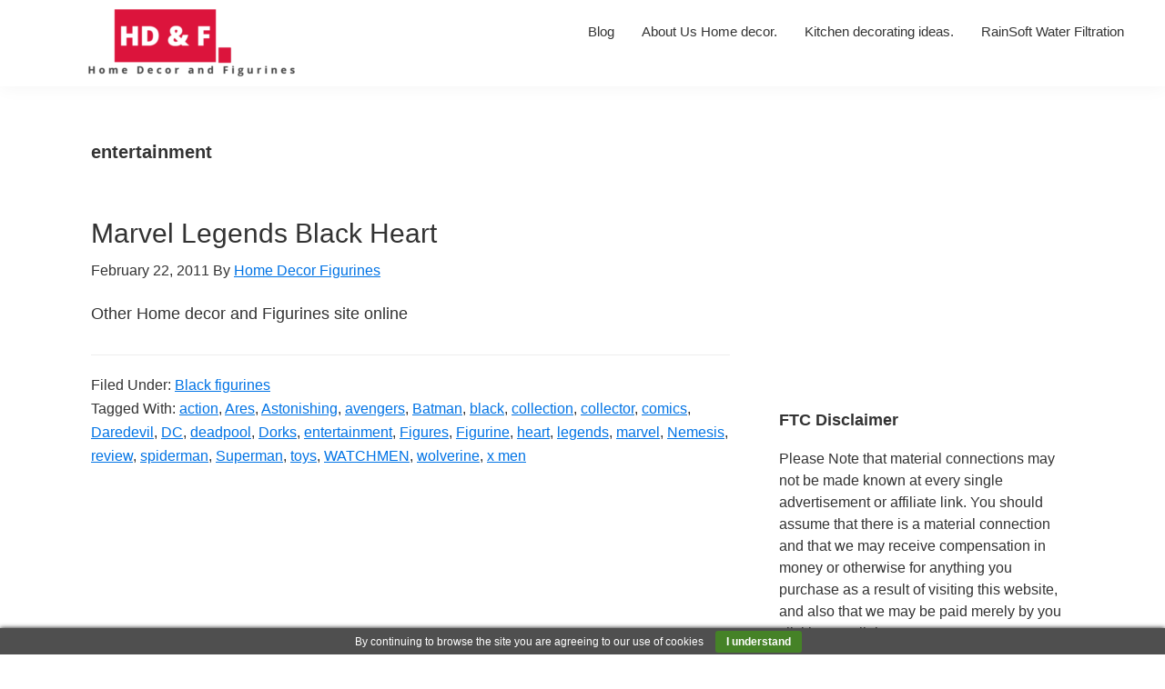

--- FILE ---
content_type: text/html; charset=UTF-8
request_url: https://www.homedecorfigurines.com/tag/entertainment/
body_size: 49356
content:
<!DOCTYPE html><html lang="en-US"><head ><meta charset="UTF-8" /><meta name="viewport" content="width=device-width, initial-scale=1" /><link media="all" href="https://www.homedecorfigurines.com/wp-content/cache/autoptimize/css/autoptimize_5e22cf54456e03c9b3901ea47f0bc079.css" rel="stylesheet"><title>entertainment</title><meta name='robots' content='max-image-preview:large' /><link rel="alternate" type="application/rss+xml" title="Home Decor and Figurines. &raquo; Feed" href="https://www.homedecorfigurines.com/feed/" /><link rel="alternate" type="application/rss+xml" title="Home Decor and Figurines. &raquo; Comments Feed" href="https://www.homedecorfigurines.com/comments/feed/" /><link rel="alternate" type="application/rss+xml" title="Home Decor and Figurines. &raquo; entertainment Tag Feed" href="https://www.homedecorfigurines.com/tag/entertainment/feed/" /><link rel="canonical" href="https://www.homedecorfigurines.com/tag/entertainment/" /><link rel='stylesheet' id='dashicons-css' href='https://www.homedecorfigurines.com/wp-includes/css/dashicons.min.css' type='text/css' media='all' /> <script type="text/javascript" src="https://www.homedecorfigurines.com/wp-includes/js/jquery/jquery.min.js" id="jquery-core-js"></script> <script type="text/javascript" src="https://www.homedecorfigurines.com/wp-includes/js/jquery/jquery-migrate.min.js" id="jquery-migrate-js"></script> <link rel="https://api.w.org/" href="https://www.homedecorfigurines.com/wp-json/" /><link rel="alternate" title="JSON" type="application/json" href="https://www.homedecorfigurines.com/wp-json/wp/v2/tags/2228" /><link rel="EditURI" type="application/rsd+xml" title="RSD" href="https://www.homedecorfigurines.com/xmlrpc.php?rsd" /><link rel="icon" href="https://www.homedecorfigurines.com/wp-content/uploads/2019/11/cropped-LT2-32x32.jpg" sizes="32x32" /><link rel="icon" href="https://www.homedecorfigurines.com/wp-content/uploads/2019/11/cropped-LT2-192x192.jpg" sizes="192x192" /><link rel="apple-touch-icon" href="https://www.homedecorfigurines.com/wp-content/uploads/2019/11/cropped-LT2-180x180.jpg" /><meta name="msapplication-TileImage" content="https://www.homedecorfigurines.com/wp-content/uploads/2019/11/cropped-LT2-270x270.jpg" /> <noscript><style id="rocket-lazyload-nojs-css">.rll-youtube-player, [data-lazy-src]{display:none !important;}</style></noscript></head><body class="archive tag tag-entertainment tag-2228 wp-custom-logo wp-embed-responsive wp-theme-genesis wp-child-theme-genesis-sample header-full-width content-sidebar genesis-breadcrumbs-hidden" itemscope itemtype="https://schema.org/WebPage"><div class="site-container"><ul class="genesis-skip-link"><li><a href="#genesis-nav-primary" class="screen-reader-shortcut"> Skip to primary navigation</a></li><li><a href="#genesis-content" class="screen-reader-shortcut"> Skip to main content</a></li><li><a href="#genesis-sidebar-primary" class="screen-reader-shortcut"> Skip to primary sidebar</a></li><li><a href="#genesis-footer-widgets" class="screen-reader-shortcut"> Skip to footer</a></li></ul><header class="site-header" itemscope itemtype="https://schema.org/WPHeader"><div class="wrap"><div class="title-area"><a href="https://www.homedecorfigurines.com/" class="custom-logo-link" rel="home"><img width="350" height="85" src="data:image/svg+xml,%3Csvg%20xmlns='http://www.w3.org/2000/svg'%20viewBox='0%200%20350%2085'%3E%3C/svg%3E" class="custom-logo" alt="Home Decor and Figurines." decoding="async" data-lazy-srcset="https://www.homedecorfigurines.com/wp-content/uploads/2019/11/cropped-LT2-e1573158241323.png 350w, https://www.homedecorfigurines.com/wp-content/uploads/2019/11/cropped-LT2-e1573158241323-300x73.png 300w" data-lazy-sizes="(max-width: 350px) 100vw, 350px" data-lazy-src="https://www.homedecorfigurines.com/wp-content/uploads/2019/11/cropped-LT2-e1573158241323.png" /><noscript><img width="350" height="85" src="https://www.homedecorfigurines.com/wp-content/uploads/2019/11/cropped-LT2-e1573158241323.png" class="custom-logo" alt="Home Decor and Figurines." decoding="async" srcset="https://www.homedecorfigurines.com/wp-content/uploads/2019/11/cropped-LT2-e1573158241323.png 350w, https://www.homedecorfigurines.com/wp-content/uploads/2019/11/cropped-LT2-e1573158241323-300x73.png 300w" sizes="(max-width: 350px) 100vw, 350px" /></noscript></a><p class="site-title" itemprop="headline">Home Decor and Figurines.</p><p class="site-description" itemprop="description">Buy new figurines, collectibles, and Home decor - good price.</p></div><nav class="nav-primary" aria-label="Main" itemscope itemtype="https://schema.org/SiteNavigationElement" id="genesis-nav-primary"><div class="wrap"><ul id="menu-popular-page" class="menu genesis-nav-menu menu-primary js-superfish"><li id="menu-item-22312" class="menu-item menu-item-type-post_type menu-item-object-page current_page_parent menu-item-22312"><a href="https://www.homedecorfigurines.com/blog-lifestyle/" itemprop="url"><span itemprop="name">Blog</span></a></li><li id="menu-item-22315" class="menu-item menu-item-type-post_type menu-item-object-page menu-item-22315"><a href="https://www.homedecorfigurines.com/about-us/" itemprop="url"><span itemprop="name">About Us Home decor.</span></a></li><li id="menu-item-22314" class="menu-item menu-item-type-post_type menu-item-object-page menu-item-22314"><a href="https://www.homedecorfigurines.com/kitchen-decorating-ideas/" itemprop="url"><span itemprop="name">Kitchen decorating ideas.</span></a></li><li id="menu-item-22422" class="menu-item menu-item-type-post_type menu-item-object-page menu-item-22422"><a href="https://www.homedecorfigurines.com/rainsoft-water-filtration/" itemprop="url"><span itemprop="name">RainSoft Water Filtration</span></a></li></ul></div></nav></div></header><div class="site-inner"><div class="content-sidebar-wrap"><main class="content" id="genesis-content"><div class="archive-description taxonomy-archive-description taxonomy-description"><h1 class="archive-title">entertainment</h1></div><article class="post-8506 post type-post status-publish format-standard category-black-figurines tag-action tag-ares tag-astonishing tag-avengers tag-batman tag-black tag-collection tag-collector tag-comics tag-daredevil tag-dc tag-deadpool tag-dorks tag-entertainment tag-figures tag-figurine tag-heart tag-legends tag-marvel tag-nemesis tag-review tag-spiderman tag-superman tag-toys tag-watchmen tag-wolverine tag-x-men entry" itemscope itemtype="https://schema.org/CreativeWork"><header class="entry-header"><h2 class="entry-title" itemprop="headline"><a class="entry-title-link" rel="bookmark" href="https://www.homedecorfigurines.com/marvel-legends-black-heart/">Marvel Legends Black Heart</a></h2><p class="entry-meta"><time class="entry-time" itemprop="datePublished" datetime="2011-02-22T11:00:28+00:00">February 22, 2011</time> By <span class="entry-author" itemprop="author" itemscope itemtype="https://schema.org/Person"><a href="https://www.homedecorfigurines.com/author/siteadmin/" class="entry-author-link" rel="author" itemprop="url"><span class="entry-author-name" itemprop="name">Home Decor Figurines</span></a></span></p></header><div class="entry-content" itemprop="text"><p>Other Home decor and Figurines site online</p></div><footer class="entry-footer"><p class="entry-meta"><span class="entry-categories">Filed Under: <a href="https://www.homedecorfigurines.com/category/black-figurines/" rel="category tag">Black figurines</a></span> <span class="entry-tags">Tagged With: <a href="https://www.homedecorfigurines.com/tag/action/" rel="tag">action</a>, <a href="https://www.homedecorfigurines.com/tag/ares/" rel="tag">Ares</a>, <a href="https://www.homedecorfigurines.com/tag/astonishing/" rel="tag">Astonishing</a>, <a href="https://www.homedecorfigurines.com/tag/avengers/" rel="tag">avengers</a>, <a href="https://www.homedecorfigurines.com/tag/batman/" rel="tag">Batman</a>, <a href="https://www.homedecorfigurines.com/tag/black/" rel="tag">black</a>, <a href="https://www.homedecorfigurines.com/tag/collection/" rel="tag">collection</a>, <a href="https://www.homedecorfigurines.com/tag/collector/" rel="tag">collector</a>, <a href="https://www.homedecorfigurines.com/tag/comics/" rel="tag">comics</a>, <a href="https://www.homedecorfigurines.com/tag/daredevil/" rel="tag">Daredevil</a>, <a href="https://www.homedecorfigurines.com/tag/dc/" rel="tag">DC</a>, <a href="https://www.homedecorfigurines.com/tag/deadpool/" rel="tag">deadpool</a>, <a href="https://www.homedecorfigurines.com/tag/dorks/" rel="tag">Dorks</a>, <a href="https://www.homedecorfigurines.com/tag/entertainment/" rel="tag">entertainment</a>, <a href="https://www.homedecorfigurines.com/tag/figures/" rel="tag">Figures</a>, <a href="https://www.homedecorfigurines.com/tag/figurine/" rel="tag">Figurine</a>, <a href="https://www.homedecorfigurines.com/tag/heart/" rel="tag">heart</a>, <a href="https://www.homedecorfigurines.com/tag/legends/" rel="tag">legends</a>, <a href="https://www.homedecorfigurines.com/tag/marvel/" rel="tag">marvel</a>, <a href="https://www.homedecorfigurines.com/tag/nemesis/" rel="tag">Nemesis</a>, <a href="https://www.homedecorfigurines.com/tag/review/" rel="tag">review</a>, <a href="https://www.homedecorfigurines.com/tag/spiderman/" rel="tag">spiderman</a>, <a href="https://www.homedecorfigurines.com/tag/superman/" rel="tag">Superman</a>, <a href="https://www.homedecorfigurines.com/tag/toys/" rel="tag">toys</a>, <a href="https://www.homedecorfigurines.com/tag/watchmen/" rel="tag">WATCHMEN</a>, <a href="https://www.homedecorfigurines.com/tag/wolverine/" rel="tag">wolverine</a>, <a href="https://www.homedecorfigurines.com/tag/x-men/" rel="tag">x men</a></span></p></footer></article></main><aside class="sidebar sidebar-primary widget-area" role="complementary" aria-label="Primary Sidebar" itemscope itemtype="https://schema.org/WPSideBar" id="genesis-sidebar-primary"><h2 class="genesis-sidebar-title screen-reader-text">Primary Sidebar</h2><section id="custom_html-2" class="widget_text widget widget_custom_html"><div class="widget_text widget-wrap"><div class="textwidget custom-html-widget"><iframe loading="lazy" src="about:blank" width="300" height="250" scrolling="no" border="0" marginwidth="0" style="border:none;" frameborder="0" data-rocket-lazyload="fitvidscompatible" data-lazy-src="//rcm-na.amazon-adsystem.com/e/cm?o=1&#038;p=12&#038;l=ur1&#038;category=ahs_bounty_16&#038;banner=10R8AMT97WETEZK0SJG2&#038;f=ifr&#038;lc=pf4&#038;linkID=34c1ae882ca5268343b24eff4b52e89d&#038;t=homedecor060-20&#038;tracking_id=homedecor060-20"></iframe><noscript><iframe src="//rcm-na.amazon-adsystem.com/e/cm?o=1&p=12&l=ur1&category=ahs_bounty_16&banner=10R8AMT97WETEZK0SJG2&f=ifr&lc=pf4&linkID=34c1ae882ca5268343b24eff4b52e89d&t=homedecor060-20&tracking_id=homedecor060-20" width="300" height="250" scrolling="no" border="0" marginwidth="0" style="border:none;" frameborder="0"></iframe></noscript></div></div></section><section id="lsp_ftcwidget-2" class="widget widget_lsp_ftcwidget"><div class="widget-wrap"><h3 class="widgettitle widget-title">FTC Disclaimer</h3> Please Note that material connections may not be made known at every single advertisement or affiliate link. You should assume that there is a material connection and that we may receive compensation in money or otherwise for anything you purchase as a result of visiting this website, and also that we may be paid merely by you clicking any link.</div></section><section id="text-5" class="widget widget_text"><div class="widget-wrap"><div class="textwidget"><div class="pt-cv-wrapper"><div class="pt-cv-view pt-cv-scrollable pt-cv-colsys" id="pt-cv-view-6090fa8xot"><div data-id="pt-cv-page-1" class="pt-cv-page" data-cvc="1"><div id="9c12754n5s" class="pt-cv-carousel pt-cv-slide" data-ride="cvcarousel" data-interval=false><ol class="pt-cv-carousel-indicators"><li data-target="#9c12754n5s" data-cvslide-to="0" class="active"></li><li data-target="#9c12754n5s" data-cvslide-to="1" class=""></li><li data-target="#9c12754n5s" data-cvslide-to="2" class=""></li><li data-target="#9c12754n5s" data-cvslide-to="3" class=""></li><li data-target="#9c12754n5s" data-cvslide-to="4" class=""></li><li data-target="#9c12754n5s" data-cvslide-to="5" class=""></li><li data-target="#9c12754n5s" data-cvslide-to="6" class=""></li><li data-target="#9c12754n5s" data-cvslide-to="7" class=""></li><li data-target="#9c12754n5s" data-cvslide-to="8" class=""></li><li data-target="#9c12754n5s" data-cvslide-to="9" class=""></li></ol><div class="carousel-inner"><div class="item active"><div class="row"><div class="col-md-12 pt-cv-content-item pt-cv-1-col" ><a href="https://www.homedecorfigurines.com/kitchen-decorating/" class="_blank pt-cv-href-thumbnail pt-cv-thumb-default" target="_blank" ><img width="300" height="169" src="data:image/svg+xml,%3Csvg%20xmlns='http://www.w3.org/2000/svg'%20viewBox='0%200%20300%20169'%3E%3C/svg%3E" class="pt-cv-thumbnail" alt="" decoding="async" data-lazy-srcset="https://www.homedecorfigurines.com/wp-content/uploads/2020/02/Kitchen-Decorating-Ideas-300x169.png 300w, https://www.homedecorfigurines.com/wp-content/uploads/2020/02/Kitchen-Decorating-Ideas.png 560w" data-lazy-sizes="auto, (max-width: 300px) 100vw, 300px" data-lazy-src="https://www.homedecorfigurines.com/wp-content/uploads/2020/02/Kitchen-Decorating-Ideas-300x169.png" /><noscript><img width="300" height="169" src="https://www.homedecorfigurines.com/wp-content/uploads/2020/02/Kitchen-Decorating-Ideas-300x169.png" class="pt-cv-thumbnail" alt="" decoding="async" loading="lazy" srcset="https://www.homedecorfigurines.com/wp-content/uploads/2020/02/Kitchen-Decorating-Ideas-300x169.png 300w, https://www.homedecorfigurines.com/wp-content/uploads/2020/02/Kitchen-Decorating-Ideas.png 560w" sizes="auto, (max-width: 300px) 100vw, 300px" /></noscript></a></p><div class="pt-cv-carousel-caption pt-cv-cap-w-img"></div></div></div></div><div class="item"><div class="row"><div class="col-md-12 pt-cv-content-item pt-cv-1-col" ><a href="https://www.homedecorfigurines.com/wall-decorating-ideas/" class="_blank pt-cv-href-thumbnail pt-cv-thumb-default" target="_blank" ><img width="300" height="169" src="data:image/svg+xml,%3Csvg%20xmlns='http://www.w3.org/2000/svg'%20viewBox='0%200%20300%20169'%3E%3C/svg%3E" class="pt-cv-thumbnail" alt="" decoding="async" data-lazy-srcset="https://www.homedecorfigurines.com/wp-content/uploads/2020/02/Wall-Decorating-Ideas-300x169.png 300w, https://www.homedecorfigurines.com/wp-content/uploads/2020/02/Wall-Decorating-Ideas.png 560w" data-lazy-sizes="auto, (max-width: 300px) 100vw, 300px" data-lazy-src="https://www.homedecorfigurines.com/wp-content/uploads/2020/02/Wall-Decorating-Ideas-300x169.png" /><noscript><img width="300" height="169" src="https://www.homedecorfigurines.com/wp-content/uploads/2020/02/Wall-Decorating-Ideas-300x169.png" class="pt-cv-thumbnail" alt="" decoding="async" loading="lazy" srcset="https://www.homedecorfigurines.com/wp-content/uploads/2020/02/Wall-Decorating-Ideas-300x169.png 300w, https://www.homedecorfigurines.com/wp-content/uploads/2020/02/Wall-Decorating-Ideas.png 560w" sizes="auto, (max-width: 300px) 100vw, 300px" /></noscript></a></p><div class="pt-cv-carousel-caption pt-cv-cap-w-img"></div></div></div></div><div class="item"><div class="row"><div class="col-md-12 pt-cv-content-item pt-cv-1-col" ><a href="https://www.homedecorfigurines.com/decorating-tips/" class="_blank pt-cv-href-thumbnail pt-cv-thumb-default" target="_blank" ><img width="300" height="169" src="data:image/svg+xml,%3Csvg%20xmlns='http://www.w3.org/2000/svg'%20viewBox='0%200%20300%20169'%3E%3C/svg%3E" class="pt-cv-thumbnail" alt="" decoding="async" data-lazy-srcset="https://www.homedecorfigurines.com/wp-content/uploads/2020/02/Decorating-Tips-300x169.png 300w, https://www.homedecorfigurines.com/wp-content/uploads/2020/02/Decorating-Tips.png 560w" data-lazy-sizes="auto, (max-width: 300px) 100vw, 300px" data-lazy-src="https://www.homedecorfigurines.com/wp-content/uploads/2020/02/Decorating-Tips-300x169.png" /><noscript><img width="300" height="169" src="https://www.homedecorfigurines.com/wp-content/uploads/2020/02/Decorating-Tips-300x169.png" class="pt-cv-thumbnail" alt="" decoding="async" loading="lazy" srcset="https://www.homedecorfigurines.com/wp-content/uploads/2020/02/Decorating-Tips-300x169.png 300w, https://www.homedecorfigurines.com/wp-content/uploads/2020/02/Decorating-Tips.png 560w" sizes="auto, (max-width: 300px) 100vw, 300px" /></noscript></a></p><div class="pt-cv-carousel-caption pt-cv-cap-w-img"></div></div></div></div><div class="item"><div class="row"><div class="col-md-12 pt-cv-content-item pt-cv-1-col" ><a href="https://www.homedecorfigurines.com/decorating-a-bedroom-ideas/" class="_blank pt-cv-href-thumbnail pt-cv-thumb-default" target="_blank" ><img width="300" height="169" src="data:image/svg+xml,%3Csvg%20xmlns='http://www.w3.org/2000/svg'%20viewBox='0%200%20300%20169'%3E%3C/svg%3E" class="pt-cv-thumbnail" alt="" decoding="async" data-lazy-srcset="https://www.homedecorfigurines.com/wp-content/uploads/2020/02/Decorating-a-Bedroom-ideas-300x169.png 300w, https://www.homedecorfigurines.com/wp-content/uploads/2020/02/Decorating-a-Bedroom-ideas.png 560w" data-lazy-sizes="auto, (max-width: 300px) 100vw, 300px" data-lazy-src="https://www.homedecorfigurines.com/wp-content/uploads/2020/02/Decorating-a-Bedroom-ideas-300x169.png" /><noscript><img width="300" height="169" src="https://www.homedecorfigurines.com/wp-content/uploads/2020/02/Decorating-a-Bedroom-ideas-300x169.png" class="pt-cv-thumbnail" alt="" decoding="async" loading="lazy" srcset="https://www.homedecorfigurines.com/wp-content/uploads/2020/02/Decorating-a-Bedroom-ideas-300x169.png 300w, https://www.homedecorfigurines.com/wp-content/uploads/2020/02/Decorating-a-Bedroom-ideas.png 560w" sizes="auto, (max-width: 300px) 100vw, 300px" /></noscript></a></p><div class="pt-cv-carousel-caption pt-cv-cap-w-img"></div></div></div></div><div class="item"><div class="row"><div class="col-md-12 pt-cv-content-item pt-cv-1-col" ><a href="https://www.homedecorfigurines.com/apartment-decorating-ideas/" class="_blank pt-cv-href-thumbnail pt-cv-thumb-default" target="_blank" ><img width="300" height="169" src="data:image/svg+xml,%3Csvg%20xmlns='http://www.w3.org/2000/svg'%20viewBox='0%200%20300%20169'%3E%3C/svg%3E" class="pt-cv-thumbnail" alt="" decoding="async" data-lazy-srcset="https://www.homedecorfigurines.com/wp-content/uploads/2020/02/Apartment-Decorating-ideas-300x169.png 300w, https://www.homedecorfigurines.com/wp-content/uploads/2020/02/Apartment-Decorating-ideas.png 560w" data-lazy-sizes="auto, (max-width: 300px) 100vw, 300px" data-lazy-src="https://www.homedecorfigurines.com/wp-content/uploads/2020/02/Apartment-Decorating-ideas-300x169.png" /><noscript><img width="300" height="169" src="https://www.homedecorfigurines.com/wp-content/uploads/2020/02/Apartment-Decorating-ideas-300x169.png" class="pt-cv-thumbnail" alt="" decoding="async" loading="lazy" srcset="https://www.homedecorfigurines.com/wp-content/uploads/2020/02/Apartment-Decorating-ideas-300x169.png 300w, https://www.homedecorfigurines.com/wp-content/uploads/2020/02/Apartment-Decorating-ideas.png 560w" sizes="auto, (max-width: 300px) 100vw, 300px" /></noscript></a></p><div class="pt-cv-carousel-caption pt-cv-cap-w-img"></div></div></div></div><div class="item"><div class="row"><div class="col-md-12 pt-cv-content-item pt-cv-1-col" ><a href="https://www.homedecorfigurines.com/yme-rustic-wood-home-sign-decorative-wooden-block-word-signs-freestanding-wooden-letters-rustic-home-signs-for-home-decor-16-5-x-5-9-inch-multicolor/" class="_blank pt-cv-href-thumbnail pt-cv-thumb-default" target="_blank" ><img width="300" height="300" src="data:image/svg+xml,%3Csvg%20xmlns='http://www.w3.org/2000/svg'%20viewBox='0%200%20300%20300'%3E%3C/svg%3E" class="pt-cv-thumbnail" alt="" decoding="async" data-lazy-srcset="https://www.homedecorfigurines.com/wp-content/uploads/2019/11/41iCpsELRmL-300x300.jpg 300w, https://www.homedecorfigurines.com/wp-content/uploads/2019/11/41iCpsELRmL-150x150.jpg 150w, https://www.homedecorfigurines.com/wp-content/uploads/2019/11/41iCpsELRmL-75x75.jpg 75w, https://www.homedecorfigurines.com/wp-content/uploads/2019/11/41iCpsELRmL.jpg 500w" data-lazy-sizes="auto, (max-width: 300px) 100vw, 300px" data-lazy-src="https://www.homedecorfigurines.com/wp-content/uploads/2019/11/41iCpsELRmL-300x300.jpg" /><noscript><img width="300" height="300" src="https://www.homedecorfigurines.com/wp-content/uploads/2019/11/41iCpsELRmL-300x300.jpg" class="pt-cv-thumbnail" alt="" decoding="async" loading="lazy" srcset="https://www.homedecorfigurines.com/wp-content/uploads/2019/11/41iCpsELRmL-300x300.jpg 300w, https://www.homedecorfigurines.com/wp-content/uploads/2019/11/41iCpsELRmL-150x150.jpg 150w, https://www.homedecorfigurines.com/wp-content/uploads/2019/11/41iCpsELRmL-75x75.jpg 75w, https://www.homedecorfigurines.com/wp-content/uploads/2019/11/41iCpsELRmL.jpg 500w" sizes="auto, (max-width: 300px) 100vw, 300px" /></noscript></a></p><div class="pt-cv-carousel-caption pt-cv-cap-w-img"></div></div></div></div><div class="item"><div class="row"><div class="col-md-12 pt-cv-content-item pt-cv-1-col" ><a href="https://www.homedecorfigurines.com/ottomanson-laundry-runner-rug/" class="_blank pt-cv-href-thumbnail pt-cv-thumb-default" target="_blank" ><img width="300" height="300" src="data:image/svg+xml,%3Csvg%20xmlns='http://www.w3.org/2000/svg'%20viewBox='0%200%20300%20300'%3E%3C/svg%3E" class="pt-cv-thumbnail" alt="" decoding="async" data-lazy-srcset="https://www.homedecorfigurines.com/wp-content/uploads/2019/11/51hlmiee92L-300x300.jpg 300w, https://www.homedecorfigurines.com/wp-content/uploads/2019/11/51hlmiee92L-150x150.jpg 150w, https://www.homedecorfigurines.com/wp-content/uploads/2019/11/51hlmiee92L-75x75.jpg 75w, https://www.homedecorfigurines.com/wp-content/uploads/2019/11/51hlmiee92L.jpg 500w" data-lazy-sizes="auto, (max-width: 300px) 100vw, 300px" data-lazy-src="https://www.homedecorfigurines.com/wp-content/uploads/2019/11/51hlmiee92L-300x300.jpg" /><noscript><img width="300" height="300" src="https://www.homedecorfigurines.com/wp-content/uploads/2019/11/51hlmiee92L-300x300.jpg" class="pt-cv-thumbnail" alt="" decoding="async" loading="lazy" srcset="https://www.homedecorfigurines.com/wp-content/uploads/2019/11/51hlmiee92L-300x300.jpg 300w, https://www.homedecorfigurines.com/wp-content/uploads/2019/11/51hlmiee92L-150x150.jpg 150w, https://www.homedecorfigurines.com/wp-content/uploads/2019/11/51hlmiee92L-75x75.jpg 75w, https://www.homedecorfigurines.com/wp-content/uploads/2019/11/51hlmiee92L.jpg 500w" sizes="auto, (max-width: 300px) 100vw, 300px" /></noscript></a></p><div class="pt-cv-carousel-caption pt-cv-cap-w-img"></div></div></div></div><div class="item"><div class="row"><div class="col-md-12 pt-cv-content-item pt-cv-1-col" ><a href="https://www.homedecorfigurines.com/winlyn-set-of-3-mini-potted-artificial-eucalyptus-plants-plastic-fake-green-rosemary-plant-for-home-decor-office-desk-shower-room-decoration/" class="_blank pt-cv-href-thumbnail pt-cv-thumb-default" target="_blank" ><img width="300" height="300" src="data:image/svg+xml,%3Csvg%20xmlns='http://www.w3.org/2000/svg'%20viewBox='0%200%20300%20300'%3E%3C/svg%3E" class="pt-cv-thumbnail" alt="" decoding="async" data-lazy-srcset="https://www.homedecorfigurines.com/wp-content/uploads/2019/11/51yhiZspvkL-300x300.jpg 300w, https://www.homedecorfigurines.com/wp-content/uploads/2019/11/51yhiZspvkL-150x150.jpg 150w, https://www.homedecorfigurines.com/wp-content/uploads/2019/11/51yhiZspvkL-75x75.jpg 75w, https://www.homedecorfigurines.com/wp-content/uploads/2019/11/51yhiZspvkL.jpg 500w" data-lazy-sizes="auto, (max-width: 300px) 100vw, 300px" data-lazy-src="https://www.homedecorfigurines.com/wp-content/uploads/2019/11/51yhiZspvkL-300x300.jpg" /><noscript><img width="300" height="300" src="https://www.homedecorfigurines.com/wp-content/uploads/2019/11/51yhiZspvkL-300x300.jpg" class="pt-cv-thumbnail" alt="" decoding="async" loading="lazy" srcset="https://www.homedecorfigurines.com/wp-content/uploads/2019/11/51yhiZspvkL-300x300.jpg 300w, https://www.homedecorfigurines.com/wp-content/uploads/2019/11/51yhiZspvkL-150x150.jpg 150w, https://www.homedecorfigurines.com/wp-content/uploads/2019/11/51yhiZspvkL-75x75.jpg 75w, https://www.homedecorfigurines.com/wp-content/uploads/2019/11/51yhiZspvkL.jpg 500w" sizes="auto, (max-width: 300px) 100vw, 300px" /></noscript></a></p><div class="pt-cv-carousel-caption pt-cv-cap-w-img"></div></div></div></div><div class="item"><div class="row"><div class="col-md-12 pt-cv-content-item pt-cv-1-col" ><a href="https://www.homedecorfigurines.com/furinno-turn-n-tube-5-tier-corner-shelf-dark-brown-grain-black/" class="_blank pt-cv-href-thumbnail pt-cv-thumb-default" target="_blank" ><img width="300" height="300" src="data:image/svg+xml,%3Csvg%20xmlns='http://www.w3.org/2000/svg'%20viewBox='0%200%20300%20300'%3E%3C/svg%3E" class="pt-cv-thumbnail" alt="" decoding="async" data-lazy-srcset="https://www.homedecorfigurines.com/wp-content/uploads/2019/11/31zQ345YwjL-300x300.jpg 300w, https://www.homedecorfigurines.com/wp-content/uploads/2019/11/31zQ345YwjL-150x150.jpg 150w, https://www.homedecorfigurines.com/wp-content/uploads/2019/11/31zQ345YwjL-75x75.jpg 75w, https://www.homedecorfigurines.com/wp-content/uploads/2019/11/31zQ345YwjL.jpg 500w" data-lazy-sizes="auto, (max-width: 300px) 100vw, 300px" data-lazy-src="https://www.homedecorfigurines.com/wp-content/uploads/2019/11/31zQ345YwjL-300x300.jpg" /><noscript><img width="300" height="300" src="https://www.homedecorfigurines.com/wp-content/uploads/2019/11/31zQ345YwjL-300x300.jpg" class="pt-cv-thumbnail" alt="" decoding="async" loading="lazy" srcset="https://www.homedecorfigurines.com/wp-content/uploads/2019/11/31zQ345YwjL-300x300.jpg 300w, https://www.homedecorfigurines.com/wp-content/uploads/2019/11/31zQ345YwjL-150x150.jpg 150w, https://www.homedecorfigurines.com/wp-content/uploads/2019/11/31zQ345YwjL-75x75.jpg 75w, https://www.homedecorfigurines.com/wp-content/uploads/2019/11/31zQ345YwjL.jpg 500w" sizes="auto, (max-width: 300px) 100vw, 300px" /></noscript></a></p><div class="pt-cv-carousel-caption pt-cv-cap-w-img"></div></div></div></div><div class="item"><div class="row"><div class="col-md-12 pt-cv-content-item pt-cv-1-col" ><a href="https://www.homedecorfigurines.com/greenco-5-tier-wall-mount-corner-shelves-espresso-finish/" class="_blank pt-cv-href-thumbnail pt-cv-thumb-default" target="_blank" ><img width="245" height="300" src="data:image/svg+xml,%3Csvg%20xmlns='http://www.w3.org/2000/svg'%20viewBox='0%200%20245%20300'%3E%3C/svg%3E" class="pt-cv-thumbnail" alt="" decoding="async" data-lazy-srcset="https://www.homedecorfigurines.com/wp-content/uploads/2019/11/41lShckV-3L-245x300.jpg 245w, https://www.homedecorfigurines.com/wp-content/uploads/2019/11/41lShckV-3L.jpg 409w" data-lazy-sizes="auto, (max-width: 245px) 100vw, 245px" data-lazy-src="https://www.homedecorfigurines.com/wp-content/uploads/2019/11/41lShckV-3L-245x300.jpg" /><noscript><img width="245" height="300" src="https://www.homedecorfigurines.com/wp-content/uploads/2019/11/41lShckV-3L-245x300.jpg" class="pt-cv-thumbnail" alt="" decoding="async" loading="lazy" srcset="https://www.homedecorfigurines.com/wp-content/uploads/2019/11/41lShckV-3L-245x300.jpg 245w, https://www.homedecorfigurines.com/wp-content/uploads/2019/11/41lShckV-3L.jpg 409w" sizes="auto, (max-width: 245px) 100vw, 245px" /></noscript></a></p><div class="pt-cv-carousel-caption pt-cv-cap-w-img"></div></div></div></div></div><p><a class="left carousel-control" data-target="#9c12754n5s" data-cvslide="prev"><br /> <span class="glyphicon glyphicon-chevron-left"></span><br /> </a><br /> <a class="right carousel-control" data-target="#9c12754n5s" data-cvslide="next"><br /> <span class="glyphicon glyphicon-chevron-right"></span><br /> </a></div></div></div></div></div></div></section><section id="recent-posts-4" class="widget widget_recent_entries"><div class="widget-wrap"><h3 class="widgettitle widget-title">Recent product add</h3><ul><li> <a href="https://www.homedecorfigurines.com/kitchen-decorating/">Kitchen Decorating</a></li><li> <a href="https://www.homedecorfigurines.com/wall-decorating-ideas/">Wall Decorating Ideas</a></li><li> <a href="https://www.homedecorfigurines.com/decorating-tips/">Decorating Tips</a></li></ul></div></section><section id="nav_menu-4" class="widget widget_nav_menu"><div class="widget-wrap"><h3 class="widgettitle widget-title">Home decor, Figurines &#038; Lifestyle</h3><div class="menu-todas-las-paginas-container"><ul id="menu-todas-las-paginas" class="menu"><li id="menu-item-23777" class="menu-item menu-item-type-post_type menu-item-object-page menu-item-home menu-item-23777"><a href="https://www.homedecorfigurines.com/" itemprop="url">Home Decor And Figurines: The History And The Shopping</a></li><li id="menu-item-22424" class="menu-item menu-item-type-post_type menu-item-object-page menu-item-22424"><a href="https://www.homedecorfigurines.com/how-to-clean-wood-floors/" itemprop="url">How to clean wood floors Secrets You Wish You Knew One Year Ago</a></li><li id="menu-item-22425" class="menu-item menu-item-type-post_type menu-item-object-page menu-item-22425"><a href="https://www.homedecorfigurines.com/40th-wedding-anniversary-gifts-and-rubies-are-pefect/" itemprop="url">40th Wedding Anniversary Gifts and Rubies Are Perfect</a></li><li id="menu-item-22426" class="menu-item menu-item-type-post_type menu-item-object-page menu-item-22426"><a href="https://www.homedecorfigurines.com/how-to-clean-a-house/" itemprop="url">How to clean a house</a></li><li id="menu-item-22427" class="menu-item menu-item-type-post_type menu-item-object-page menu-item-22427"><a href="https://www.homedecorfigurines.com/buy-new-and-use-winnie-the-pooh-collectibles-figurines-and-toys/" itemprop="url">Buy new and use Winnie the pooh collectibles, figurines and Toys.</a></li><li id="menu-item-22428" class="menu-item menu-item-type-post_type menu-item-object-page menu-item-22428"><a href="https://www.homedecorfigurines.com/buying-and-selling-x-men-comic-books-collecting-x-men-comic-books/" itemprop="url">Buying and Selling X Men Comic Books, Collecting X men Comic Books.</a></li><li id="menu-item-22429" class="menu-item menu-item-type-post_type menu-item-object-page menu-item-22429"><a href="https://www.homedecorfigurines.com/comic-books-price-guide-the-real-value-of-information/" itemprop="url">Comic Books Price Guide- The Real Value Of Information</a></li><li id="menu-item-22430" class="menu-item menu-item-type-post_type menu-item-object-page menu-item-22430"><a href="https://www.homedecorfigurines.com/action-comic-books-a-guilt-free-american-pastime/" itemprop="url">Action Comic Books- A Guilt Free American Pastime</a></li><li id="menu-item-22431" class="menu-item menu-item-type-post_type menu-item-object-page menu-item-22431"><a href="https://www.homedecorfigurines.com/true-value-of-comic-books-comic-book-values/" itemprop="url">True Value of Comic Books – Comic Book Values</a></li><li id="menu-item-22432" class="menu-item menu-item-type-post_type menu-item-object-page menu-item-22432"><a href="https://www.homedecorfigurines.com/i-love-floating-candle-bowls-and-i-made-my-own-floating-candle-bowls/" itemprop="url">I Love Floating Candle Bowls and I made my own floating candle bowls.</a></li><li id="menu-item-22433" class="menu-item menu-item-type-post_type menu-item-object-page menu-item-22433"><a href="https://www.homedecorfigurines.com/art-galleries-and-painting/" itemprop="url">Art galleries and painting.</a></li><li id="menu-item-22434" class="menu-item menu-item-type-post_type menu-item-object-page menu-item-22434"><a href="https://www.homedecorfigurines.com/grandfather-clocks-germany-is-the-birthplace/" itemprop="url">Grandfather Clocks &#038; Germany Is The Birthplace</a></li><li id="menu-item-22435" class="menu-item menu-item-type-post_type menu-item-object-page menu-item-22435"><a href="https://www.homedecorfigurines.com/round-oriental-rugs-and-good-tips-for-a-great-deal/" itemprop="url">Round Oriental Rugs and good Tips for A Great Deal.</a></li><li id="menu-item-22436" class="menu-item menu-item-type-post_type menu-item-object-page menu-item-22436"><a href="https://www.homedecorfigurines.com/howard-clocks-make-beautiful-inspiring-grandfather-clocks/" itemprop="url">Howard Clocks Make Beautiful Inspiring Grandfather Clocks.</a></li><li id="menu-item-22437" class="menu-item menu-item-type-post_type menu-item-object-page menu-item-22437"><a href="https://www.homedecorfigurines.com/large-oriental-rug-and-is-it-handmade-and-authentic/" itemprop="url">Large Oriental Rug and Is It Handmade And Authentic</a></li><li id="menu-item-22438" class="menu-item menu-item-type-post_type menu-item-object-page menu-item-22438"><a href="https://www.homedecorfigurines.com/bread-dough-ornaments-for-every-room-in-your-home/" itemprop="url">Bread dough ornaments for every room in your home!</a></li><li id="menu-item-22439" class="menu-item menu-item-type-post_type menu-item-object-page menu-item-22439"><a href="https://www.homedecorfigurines.com/outdoor-furniture-cushions-and-gift-ideas/" itemprop="url">Outdoor furniture cushions and gift ideas.</a></li><li id="menu-item-22440" class="menu-item menu-item-type-post_type menu-item-object-page menu-item-22440"><a href="https://www.homedecorfigurines.com/silk-oriental-rugs-and-keeping-it-real/" itemprop="url">Silk Oriental Rugs and Keeping It Real</a></li><li id="menu-item-22441" class="menu-item menu-item-type-post_type menu-item-object-page menu-item-22441"><a href="https://www.homedecorfigurines.com/how-to-organize-coupons-and-save-big-money-with-coupons/" itemprop="url">How to organize coupons and save big money with coupons.</a></li><li id="menu-item-22442" class="menu-item menu-item-type-post_type menu-item-object-page menu-item-22442"><a href="https://www.homedecorfigurines.com/egg-decorating/" itemprop="url">Egg Decorating</a></li><li id="menu-item-22445" class="menu-item menu-item-type-post_type menu-item-object-page menu-item-22445"><a href="https://www.homedecorfigurines.com/are-baseball-collectibles-still-worth-collecting/" itemprop="url">Are Baseball Collectibles Still Worth Collecting?</a></li></ul></div></div></section><section id="categories-5" class="widget widget_categories"><div class="widget-wrap"><h3 class="widgettitle widget-title">Categories</h3><form action="https://www.homedecorfigurines.com" method="get"><label class="screen-reader-text" for="cat">Categories</label><select  name='cat' id='cat' class='postform'><option value='-1'>Select Category</option><option class="level-0" value="15895">Angels figurines</option><option class="level-0" value="15896">Animal figurines</option><option class="level-0" value="8">Anime figurines</option><option class="level-0" value="9">Antique figurines</option><option class="level-0" value="5">Black figurines</option><option class="level-0" value="15672">Cheap home decor</option><option class="level-0" value="15723">Clay figurines</option><option class="level-0" value="15851">Click here to Shop</option><option class="level-0" value="15675">Electronics reviews</option><option class="level-0" value="15899">Figurines decor crystal</option><option class="level-0" value="15697">Furniture today</option><option class="level-0" value="4">Glass figurines</option><option class="level-0" value="15674">High end home decor</option><option class="level-0" value="15906">Home decor</option><option class="level-0" value="1">Home decor figurines</option><option class="level-0" value="15817">Home decor modern</option><option class="level-0" value="15783">Home decor website</option><option class="level-0" value="15863">Home improvement</option><option class="level-0" value="15328">How does solar power work</option><option class="level-0" value="15771">Ideas for home decor</option><option class="level-0" value="15897">Indoor figurines</option><option class="level-0" value="15868">Interior Design</option><option class="level-0" value="15678">kitchen remodeling ideas</option><option class="level-0" value="15898">Outdoor figurines decor</option><option class="level-0" value="15676">Something to learn today</option><option class="level-0" value="6">Sports figurines</option><option class="level-0" value="7">Wedding figurines</option> </select></form><script type="text/javascript">(function() {
	var dropdown = document.getElementById( "cat" );
	function onCatChange() {
		if ( dropdown.options[ dropdown.selectedIndex ].value > 0 ) {
			dropdown.parentNode.submit();
		}
	}
	dropdown.onchange = onCatChange;
})();</script> </div></section><section id="custom_html-4" class="widget_text widget widget_custom_html"><div class="widget_text widget-wrap"><div class="textwidget custom-html-widget"><div id="amzn-assoc-ad-f115d48d-2cc5-4425-b26d-902b756a177a"></div><script async src="//z-na.amazon-adsystem.com/widgets/onejs?MarketPlace=US&adInstanceId=f115d48d-2cc5-4425-b26d-902b756a177a"></script></div></div></section></aside></div></div><div class="footer-widgets" id="genesis-footer-widgets"><h2 class="genesis-sidebar-title screen-reader-text">Footer</h2><div class="wrap"><div class="widget-area footer-widgets-1 footer-widget-area"><section id="text-2" class="widget widget_text"><div class="widget-wrap"><h3 class="widgettitle widget-title">Important Please Read</h3><div class="textwidget"><p><span style="font-size: 16px;">I understand By continuing to browse the site you are agreeing to our use of cookies, Please close this page if you do not agree, be sure to read the terms of this website. Thank you</span></p></div></div></section></div><div class="widget-area footer-widgets-2 footer-widget-area"><section id="text-3" class="widget widget_text"><div class="widget-wrap"><h3 class="widgettitle widget-title">About Amazon product on this page:</h3><div class="textwidget"><p>homedecorfigurines.com/ is a participant in the Amazon Services LLC Associates Program, an affiliate advertising program designed to provide a means for sites to earn advertising fees by advertising and linking to amazon.com</p></div></div></section></div></div></div><footer class="site-footer" itemscope itemtype="https://schema.org/WPFooter"><div class="wrap"><p style="text-align: left;">Copyright © 2019 Home Decor Figurines</p><p style="text-align: right;"><a href="https://www.homedecorfigurines.com/legal">Legal Page</a> | <a href="https://www.homedecorfigurines.com/">About Us</a> | <a href="https://www.homedecorfigurines.com/contact-us/">Contact Us</a> | <a href="https://www.homedecorfigurines.com/privacy-policy/">Privacy Policy | </a><a href="https://www.homedecorfigurines.com/disclaimer/">Disclaimer</a> | <a href="https://www.homedecorfigurines.com/sitemap_index.xml">Site Map Xlm</a> | <a href="https://www.homedecorfigurines.com/">Home</a></p></div></footer></div><script type="speculationrules">{"prefetch":[{"source":"document","where":{"and":[{"href_matches":"\/*"},{"not":{"href_matches":["\/wp-*.php","\/wp-admin\/*","\/wp-content\/uploads\/*","\/wp-content\/*","\/wp-content\/plugins\/*","\/wp-content\/themes\/genesis-sample\/*","\/wp-content\/themes\/genesis\/*","\/*\\?(.+)"]}},{"not":{"selector_matches":"a[rel~=\"nofollow\"]"}},{"not":{"selector_matches":".no-prefetch, .no-prefetch a"}}]},"eagerness":"conservative"}]}</script> <div id="lsp_cookie_bar"> By continuing to browse the site you are agreeing to our use of cookies <button id="lsp_accept_cookie_bar"> I understand </button></div> <script>jQuery(document).ready(function($) {
        if(!lsp_read_cookie("lsp_accepted_cookie_bar")){
            $("#lsp_cookie_bar").show();
        }
        function lsp_set_cookie(cookieName, cookieValue, nDays) {
            var today = new Date();
            var expire = new Date();
            if (nDays==null || nDays==0) nDays=1;
            expire.setTime(today.getTime() + 3600000*24*nDays);
            document.cookie = cookieName+"="+escape(cookieValue)+ ";expires="+expire.toGMTString()+"; path=/";
        }
        function lsp_read_cookie(cookieName) {
            var theCookie=" "+document.cookie;
            var ind=theCookie.indexOf(" "+cookieName+"=");
            if (ind==-1) ind=theCookie.indexOf(";"+cookieName+"=");
            if (ind==-1 || cookieName=="") return "";
            var ind1=theCookie.indexOf(";",ind+1);
            if (ind1==-1) ind1=theCookie.length;
            return unescape(theCookie.substring(ind+cookieName.length+2,ind1));
        }
        $('#lsp_accept_cookie_bar').click(function(){
            lsp_set_cookie('lsp_accepted_cookie_bar', true, 365);
            jQuery("#lsp_cookie_bar").hide();
        });
    });</script><script>!function(){function e(){var e=((new Date).getTime(),document.createElement("script"));e.type="text/javascript",e.async=!0,e.setAttribute("embed-id","8f7602f9-2c92-47e5-9bde-c6923f79834d"),e.src="https://embed.adabundle.com/embed-scripts/8f7602f9-2c92-47e5-9bde-c6923f79834d";var t=document.getElementsByTagName("script")[0];t.parentNode.insertBefore(e,t)}var t=window;t.attachEvent?t.attachEvent("onload",e):t.addEventListener("load",e,!1)}();</script><script type="text/javascript" id="pt-cv-content-views-script-js-extra">var PT_CV_PUBLIC = {"_prefix":"pt-cv-","page_to_show":"5","_nonce":"2cfe2d8094","is_admin":"","is_mobile":"","ajaxurl":"https:\/\/www.homedecorfigurines.com\/wp-admin\/admin-ajax.php","lang":"","loading_image_src":"data:image\/gif;base64,R0lGODlhDwAPALMPAMrKygwMDJOTkz09PZWVla+vr3p6euTk5M7OzuXl5TMzMwAAAJmZmWZmZszMzP\/\/\/yH\/[base64]\/wyVlamTi3nSdgwFNdhEJgTJoNyoB9ISYoQmdjiZPcj7EYCAeCF1gEDo4Dz2eIAAAh+QQFCgAPACwCAAAADQANAAAEM\/DJBxiYeLKdX3IJZT1FU0iIg2RNKx3OkZVnZ98ToRD4MyiDnkAh6BkNC0MvsAj0kMpHBAAh+QQFCgAPACwGAAAACQAPAAAEMDC59KpFDll73HkAA2wVY5KgiK5b0RRoI6MuzG6EQqCDMlSGheEhUAgqgUUAFRySIgAh+QQFCgAPACwCAAIADQANAAAEM\/DJKZNLND\/[base64]"};
var PT_CV_PAGINATION = {"first":"\u00ab","prev":"\u2039","next":"\u203a","last":"\u00bb","goto_first":"Go to first page","goto_prev":"Go to previous page","goto_next":"Go to next page","goto_last":"Go to last page","current_page":"Current page is","goto_page":"Go to page"};</script> <script type="text/javascript" src="https://www.homedecorfigurines.com/wp-content/cache/autoptimize/js/autoptimize_single_ecf92ca458409cc81fde0be5cf2a583c.js" id="pt-cv-content-views-script-js"></script> <script type="text/javascript" src="https://www.homedecorfigurines.com/wp-includes/js/hoverIntent.min.js" id="hoverIntent-js"></script> <script type="text/javascript" src="https://www.homedecorfigurines.com/wp-content/themes/genesis/lib/js/menu/superfish.min.js" id="superfish-js"></script> <script type="text/javascript" src="https://www.homedecorfigurines.com/wp-content/themes/genesis/lib/js/menu/superfish.args.min.js" id="superfish-args-js"></script> <script type="text/javascript" src="https://www.homedecorfigurines.com/wp-content/themes/genesis/lib/js/skip-links.min.js" id="skip-links-js"></script> <script type="text/javascript" id="q2w3_fixed_widget-js-extra">var q2w3_sidebar_options = [{"sidebar":"sidebar","use_sticky_position":false,"margin_top":0,"margin_bottom":0,"stop_elements_selectors":"","screen_max_width":0,"screen_max_height":0,"widgets":["#custom_html-4"]}];</script> <script type="text/javascript" src="https://www.homedecorfigurines.com/wp-content/plugins/q2w3-fixed-widget/js/frontend.min.js" id="q2w3_fixed_widget-js"></script> <script type="text/javascript" id="genesis-sample-responsive-menu-js-extra">var genesis_responsive_menu = {"mainMenu":"Menu","menuIconClass":"dashicons-before dashicons-menu","subMenu":"Submenu","subMenuIconClass":"dashicons-before dashicons-arrow-down-alt2","menuClasses":{"others":[".nav-primary"]}};</script> <script type="text/javascript" src="https://www.homedecorfigurines.com/wp-content/themes/genesis/lib/js/menu/responsive-menus.min.js" id="genesis-sample-responsive-menu-js"></script> <script>window.lazyLoadOptions = [{
                elements_selector: "img[data-lazy-src],.rocket-lazyload,iframe[data-lazy-src]",
                data_src: "lazy-src",
                data_srcset: "lazy-srcset",
                data_sizes: "lazy-sizes",
                class_loading: "lazyloading",
                class_loaded: "lazyloaded",
                threshold: 300,
                callback_loaded: function(element) {
                    if ( element.tagName === "IFRAME" && element.dataset.rocketLazyload == "fitvidscompatible" ) {
                        if (element.classList.contains("lazyloaded") ) {
                            if (typeof window.jQuery != "undefined") {
                                if (jQuery.fn.fitVids) {
                                    jQuery(element).parent().fitVids();
                                }
                            }
                        }
                    }
                }},{
				elements_selector: ".rocket-lazyload",
				data_src: "lazy-src",
				data_srcset: "lazy-srcset",
				data_sizes: "lazy-sizes",
				class_loading: "lazyloading",
				class_loaded: "lazyloaded",
				threshold: 300,
			}];
        window.addEventListener('LazyLoad::Initialized', function (e) {
            var lazyLoadInstance = e.detail.instance;

            if (window.MutationObserver) {
                var observer = new MutationObserver(function(mutations) {
                    var image_count = 0;
                    var iframe_count = 0;
                    var rocketlazy_count = 0;

                    mutations.forEach(function(mutation) {
                        for (var i = 0; i < mutation.addedNodes.length; i++) {
                            if (typeof mutation.addedNodes[i].getElementsByTagName !== 'function') {
                                continue;
                            }

                            if (typeof mutation.addedNodes[i].getElementsByClassName !== 'function') {
                                continue;
                            }

                            images = mutation.addedNodes[i].getElementsByTagName('img');
                            is_image = mutation.addedNodes[i].tagName == "IMG";
                            iframes = mutation.addedNodes[i].getElementsByTagName('iframe');
                            is_iframe = mutation.addedNodes[i].tagName == "IFRAME";
                            rocket_lazy = mutation.addedNodes[i].getElementsByClassName('rocket-lazyload');

                            image_count += images.length;
			                iframe_count += iframes.length;
			                rocketlazy_count += rocket_lazy.length;

                            if(is_image){
                                image_count += 1;
                            }

                            if(is_iframe){
                                iframe_count += 1;
                            }
                        }
                    } );

                    if(image_count > 0 || iframe_count > 0 || rocketlazy_count > 0){
                        lazyLoadInstance.update();
                    }
                } );

                var b      = document.getElementsByTagName("body")[0];
                var config = { childList: true, subtree: true };

                observer.observe(b, config);
            }
        }, false);</script><script data-no-minify="1" async src="https://www.homedecorfigurines.com/wp-content/plugins/rocket-lazy-load/assets/js/16.1/lazyload.min.js"></script><script>function lazyLoadThumb(e,alt){var t='<img loading="lazy" src="https://i.ytimg.com/vi/ID/hqdefault.jpg" alt="" width="480" height="360">',a='<button class="play" aria-label="play Youtube video"></button>';t=t.replace('alt=""','alt="'+alt+'"');return t.replace("ID",e)+a}function lazyLoadYoutubeIframe(){var e=document.createElement("iframe"),t="ID?autoplay=1";t+=0===this.parentNode.dataset.query.length?'':'&'+this.parentNode.dataset.query;e.setAttribute("src",t.replace("ID",this.parentNode.dataset.src)),e.setAttribute("frameborder","0"),e.setAttribute("allowfullscreen","1"),e.setAttribute("allow", "accelerometer; autoplay; encrypted-media; gyroscope; picture-in-picture"),this.parentNode.parentNode.replaceChild(e,this.parentNode)}document.addEventListener("DOMContentLoaded",function(){var e,t,p,a=document.getElementsByClassName("rll-youtube-player");for(t=0;t<a.length;t++)e=document.createElement("div"),e.setAttribute("data-id",a[t].dataset.id),e.setAttribute("data-query", a[t].dataset.query),e.setAttribute("data-src", a[t].dataset.src),e.innerHTML=lazyLoadThumb(a[t].dataset.id,a[t].dataset.alt),a[t].appendChild(e),p=e.querySelector('.play'),p.onclick=lazyLoadYoutubeIframe});</script></body></html>